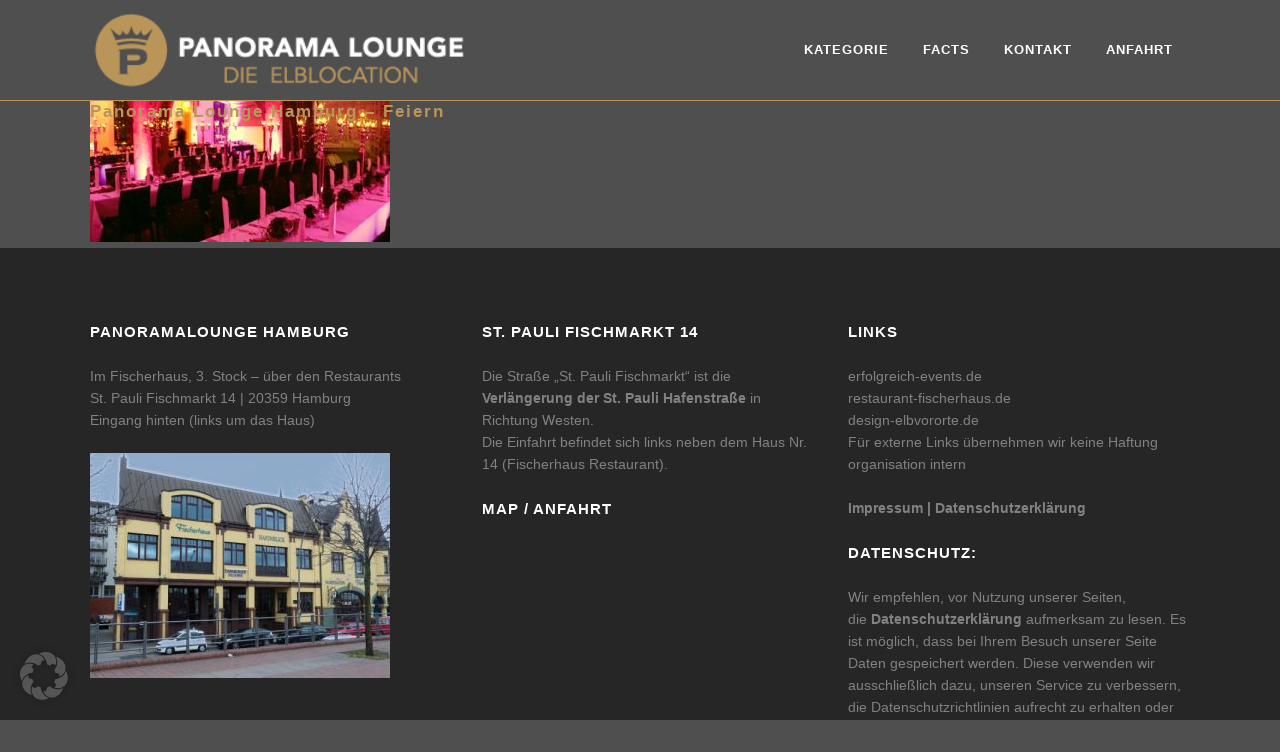

--- FILE ---
content_type: text/html; charset=UTF-8
request_url: https://www.panoramalounge-hamburg.de/weihnachtsfeier-hamburg/08004_gr_13-kopie/
body_size: 51680
content:
<!DOCTYPE html><html lang="de"><head><meta charset="UTF-8" /><meta name="viewport" content="width=device-width,initial-scale=1,user-scalable=no"><link rel="profile" href="http://gmpg.org/xfn/11" /><link rel="pingback" href="https://www.panoramalounge-hamburg.de/xmlrpc.php" /><meta name='robots' content='index, follow, max-image-preview:large, max-snippet:-1, max-video-preview:-1' /><link media="all" href="https://www.panoramalounge-hamburg.de/wp-content/cache/autoptimize/css/autoptimize_3f8a3bc2e4d637f837f626c22d86e6cd.css" rel="stylesheet"><title>Panorama Lounge Hamburg - Feiern - Panorama Lounge Hamburg</title><link rel="canonical" href="https://www.panoramalounge-hamburg.de/wp-content/uploads/2017/11/08004_gr_13-Kopie.jpg" /><meta property="og:locale" content="de_DE" /><meta property="og:type" content="article" /><meta property="og:title" content="Panorama Lounge Hamburg - Feiern - Panorama Lounge Hamburg" /><meta property="og:url" content="https://www.panoramalounge-hamburg.de/wp-content/uploads/2017/11/08004_gr_13-Kopie.jpg" /><meta property="og:site_name" content="Panorama Lounge Hamburg" /><meta property="article:publisher" content="https://www.facebook.com/panoramaloungehamburg/" /><meta property="article:modified_time" content="2020-04-29T11:10:10+00:00" /><meta property="og:image" content="https://www.panoramalounge-hamburg.de/wp-content/uploads/2017/11/08004_gr_13-Kopie.jpg" /><meta property="og:image:width" content="481" /><meta property="og:image:height" content="340" /><meta property="og:image:type" content="image/jpeg" /><meta name="twitter:card" content="summary_large_image" /> <script type="application/ld+json" class="yoast-schema-graph">{"@context":"https://schema.org","@graph":[{"@type":"WebPage","@id":"https://www.panoramalounge-hamburg.de/wp-content/uploads/2017/11/08004_gr_13-Kopie.jpg","url":"https://www.panoramalounge-hamburg.de/wp-content/uploads/2017/11/08004_gr_13-Kopie.jpg","name":"Panorama Lounge Hamburg - Feiern - Panorama Lounge Hamburg","isPartOf":{"@id":"https://www.panoramalounge-hamburg.de/#website"},"primaryImageOfPage":{"@id":"https://www.panoramalounge-hamburg.de/wp-content/uploads/2017/11/08004_gr_13-Kopie.jpg#primaryimage"},"image":{"@id":"https://www.panoramalounge-hamburg.de/wp-content/uploads/2017/11/08004_gr_13-Kopie.jpg#primaryimage"},"thumbnailUrl":"https://www.panoramalounge-hamburg.de/wp-content/uploads/2017/11/08004_gr_13-Kopie.jpg","datePublished":"2017-11-21T00:01:40+00:00","dateModified":"2020-04-29T11:10:10+00:00","breadcrumb":{"@id":"https://www.panoramalounge-hamburg.de/wp-content/uploads/2017/11/08004_gr_13-Kopie.jpg#breadcrumb"},"inLanguage":"de","potentialAction":[{"@type":"ReadAction","target":["https://www.panoramalounge-hamburg.de/wp-content/uploads/2017/11/08004_gr_13-Kopie.jpg"]}]},{"@type":"ImageObject","inLanguage":"de","@id":"https://www.panoramalounge-hamburg.de/wp-content/uploads/2017/11/08004_gr_13-Kopie.jpg#primaryimage","url":"https://www.panoramalounge-hamburg.de/wp-content/uploads/2017/11/08004_gr_13-Kopie.jpg","contentUrl":"https://www.panoramalounge-hamburg.de/wp-content/uploads/2017/11/08004_gr_13-Kopie.jpg","width":481,"height":340,"caption":"Panorama Lounge Hamburg - Feiern"},{"@type":"BreadcrumbList","@id":"https://www.panoramalounge-hamburg.de/wp-content/uploads/2017/11/08004_gr_13-Kopie.jpg#breadcrumb","itemListElement":[{"@type":"ListItem","position":1,"name":"Startseite","item":"https://www.panoramalounge-hamburg.de/"},{"@type":"ListItem","position":2,"name":"Weihnachtsfeier","item":"https://www.panoramalounge-hamburg.de/weihnachtsfeier-hamburg/"},{"@type":"ListItem","position":3,"name":"Panorama Lounge Hamburg &#8211; Feiern"}]},{"@type":"WebSite","@id":"https://www.panoramalounge-hamburg.de/#website","url":"https://www.panoramalounge-hamburg.de/","name":"Panorama Lounge Hamburg","description":"Die Elblocation - Eventlocation -  Tagung - Hochzeit - Weihnachtsfeier","publisher":{"@id":"https://www.panoramalounge-hamburg.de/#organization"},"potentialAction":[{"@type":"SearchAction","target":{"@type":"EntryPoint","urlTemplate":"https://www.panoramalounge-hamburg.de/?s={search_term_string}"},"query-input":"required name=search_term_string"}],"inLanguage":"de"},{"@type":"Organization","@id":"https://www.panoramalounge-hamburg.de/#organization","name":"Panoramalounge Hamburg","url":"https://www.panoramalounge-hamburg.de/","sameAs":["https://www.instagram.com/panoramaloungehh/?hl=de","https://www.youtube.com/watch?v=ToP2DAmLjVg","https://www.facebook.com/panoramaloungehamburg/"],"logo":{"@type":"ImageObject","inLanguage":"de","@id":"https://www.panoramalounge-hamburg.de/#/schema/logo/image/","url":"https://www.panoramalounge-hamburg.de/wp-content/uploads/2017/11/PLH_links_4c-1.png","contentUrl":"https://www.panoramalounge-hamburg.de/wp-content/uploads/2017/11/PLH_links_4c-1.png","width":325,"height":75,"caption":"Panoramalounge Hamburg"},"image":{"@id":"https://www.panoramalounge-hamburg.de/#/schema/logo/image/"}}]}</script> <link rel='dns-prefetch' href='//s.w.org' /><link rel="alternate" type="application/rss+xml" title="Panorama Lounge Hamburg &raquo; Feed" href="https://www.panoramalounge-hamburg.de/feed/" /><link rel="alternate" type="application/rss+xml" title="Panorama Lounge Hamburg &raquo; Kommentar-Feed" href="https://www.panoramalounge-hamburg.de/comments/feed/" /><link rel="alternate" type="application/rss+xml" title="Panorama Lounge Hamburg &raquo; Panorama Lounge Hamburg &#8211; Feiern-Kommentar-Feed" href="https://www.panoramalounge-hamburg.de/weihnachtsfeier-hamburg/08004_gr_13-kopie/feed/" /> <script data-borlabs-cookie-script-blocker-id='wp-emojis' type="text/template">window._wpemojiSettings = {"baseUrl":"https:\/\/s.w.org\/images\/core\/emoji\/14.0.0\/72x72\/","ext":".png","svgUrl":"https:\/\/s.w.org\/images\/core\/emoji\/14.0.0\/svg\/","svgExt":".svg","source":{"concatemoji":"https:\/\/www.panoramalounge-hamburg.de\/wp-includes\/js\/wp-emoji-release.min.js?ver=6.0.11"}};
/*! This file is auto-generated */
!function(e,a,t){var n,r,o,i=a.createElement("canvas"),p=i.getContext&&i.getContext("2d");function s(e,t){var a=String.fromCharCode,e=(p.clearRect(0,0,i.width,i.height),p.fillText(a.apply(this,e),0,0),i.toDataURL());return p.clearRect(0,0,i.width,i.height),p.fillText(a.apply(this,t),0,0),e===i.toDataURL()}function c(e){var t=a.createElement("script");t.src=e,t.defer=t.type="text/javascript",a.getElementsByTagName("head")[0].appendChild(t)}for(o=Array("flag","emoji"),t.supports={everything:!0,everythingExceptFlag:!0},r=0;r<o.length;r++)t.supports[o[r]]=function(e){if(!p||!p.fillText)return!1;switch(p.textBaseline="top",p.font="600 32px Arial",e){case"flag":return s([127987,65039,8205,9895,65039],[127987,65039,8203,9895,65039])?!1:!s([55356,56826,55356,56819],[55356,56826,8203,55356,56819])&&!s([55356,57332,56128,56423,56128,56418,56128,56421,56128,56430,56128,56423,56128,56447],[55356,57332,8203,56128,56423,8203,56128,56418,8203,56128,56421,8203,56128,56430,8203,56128,56423,8203,56128,56447]);case"emoji":return!s([129777,127995,8205,129778,127999],[129777,127995,8203,129778,127999])}return!1}(o[r]),t.supports.everything=t.supports.everything&&t.supports[o[r]],"flag"!==o[r]&&(t.supports.everythingExceptFlag=t.supports.everythingExceptFlag&&t.supports[o[r]]);t.supports.everythingExceptFlag=t.supports.everythingExceptFlag&&!t.supports.flag,t.DOMReady=!1,t.readyCallback=function(){t.DOMReady=!0},t.supports.everything||(n=function(){t.readyCallback()},a.addEventListener?(a.addEventListener("DOMContentLoaded",n,!1),e.addEventListener("load",n,!1)):(e.attachEvent("onload",n),a.attachEvent("onreadystatechange",function(){"complete"===a.readyState&&t.readyCallback()})),(e=t.source||{}).concatemoji?c(e.concatemoji):e.wpemoji&&e.twemoji&&(c(e.twemoji),c(e.wpemoji)))}(window,document,window._wpemojiSettings);</script> <link rel='stylesheet' id='borlabs-cookie-custom-css'  href='https://www.panoramalounge-hamburg.de/wp-content/cache/autoptimize/css/autoptimize_single_7bc286c6ef4568ca32d2e0ffccebb5b9.css?ver=3.3.22-42' type='text/css' media='all' /> <script type='text/javascript' src='https://www.panoramalounge-hamburg.de/wp-includes/js/jquery/jquery.min.js?ver=3.6.0' id='jquery-core-js'></script> <script type='text/javascript' id='layerslider-utils-js-extra'>var LS_Meta = {"v":"6.11.1","fixGSAP":"1"};</script> <script data-no-optimize="1" data-no-minify="1" data-cfasync="false" type='text/javascript' src='https://www.panoramalounge-hamburg.de/wp-content/cache/autoptimize/js/autoptimize_single_74d42aa46dad239887389ebb11061a55.js?ver=3.3.22-45' id='borlabs-cookie-config-js'></script> <script data-no-optimize="1" data-no-minify="1" data-cfasync="false" type='module' src='https://www.panoramalounge-hamburg.de/wp-content/plugins/borlabs-cookie/assets/javascript/borlabs-cookie.min.js?ver=3.3.22' id='borlabs-cookie-core-js'></script> <script data-no-optimize="1" data-no-minify="1" data-cfasync="false" type='module' src='https://www.panoramalounge-hamburg.de/wp-content/plugins/borlabs-cookie/assets/javascript/borlabs-cookie-legacy-backward-compatibility.min.js?ver=3.3.22' id='borlabs-cookie-legacy-backward-compatibility-js'></script> <meta name="generator" content="Powered by LayerSlider 6.11.1 - Multi-Purpose, Responsive, Parallax, Mobile-Friendly Slider Plugin for WordPress." /><link rel="https://api.w.org/" href="https://www.panoramalounge-hamburg.de/wp-json/" /><link rel="alternate" type="application/json" href="https://www.panoramalounge-hamburg.de/wp-json/wp/v2/media/555" /><link rel="EditURI" type="application/rsd+xml" title="RSD" href="https://www.panoramalounge-hamburg.de/xmlrpc.php?rsd" /><link rel="wlwmanifest" type="application/wlwmanifest+xml" href="https://www.panoramalounge-hamburg.de/wp-includes/wlwmanifest.xml" /><meta name="generator" content="WordPress 6.0.11" /><link rel='shortlink' href='https://www.panoramalounge-hamburg.de/?p=555' /><link rel="alternate" type="application/json+oembed" href="https://www.panoramalounge-hamburg.de/wp-json/oembed/1.0/embed?url=https%3A%2F%2Fwww.panoramalounge-hamburg.de%2Fweihnachtsfeier-hamburg%2F08004_gr_13-kopie%2F" /><link rel="alternate" type="text/xml+oembed" href="https://www.panoramalounge-hamburg.de/wp-json/oembed/1.0/embed?url=https%3A%2F%2Fwww.panoramalounge-hamburg.de%2Fweihnachtsfeier-hamburg%2F08004_gr_13-kopie%2F&#038;format=xml" /><meta name="generator" content="Powered by WPBakery Page Builder - drag and drop page builder for WordPress."/><link rel="icon" href="https://www.panoramalounge-hamburg.de/wp-content/uploads/2017/11/cropped-cropped-eventlocation_icon-32x32.jpg" sizes="32x32" /><link rel="icon" href="https://www.panoramalounge-hamburg.de/wp-content/uploads/2017/11/cropped-cropped-eventlocation_icon-192x192.jpg" sizes="192x192" /><link rel="apple-touch-icon" href="https://www.panoramalounge-hamburg.de/wp-content/uploads/2017/11/cropped-cropped-eventlocation_icon-180x180.jpg" /><meta name="msapplication-TileImage" content="https://www.panoramalounge-hamburg.de/wp-content/uploads/2017/11/cropped-cropped-eventlocation_icon-270x270.jpg" /> <noscript><style>.wpb_animate_when_almost_visible { opacity: 1; }</style></noscript></head><body class="attachment attachment-template-default attachmentid-555 attachment-jpeg bridge-core-3.0.2  qode-content-sidebar-responsive qode-child-theme-ver-1.0.0 qode-theme-ver-28.8 qode-theme-bridge qode_header_in_grid wpb-js-composer js-comp-ver-6.9.0 vc_responsive" itemscope itemtype="http://schema.org/WebPage"> <svg xmlns="http://www.w3.org/2000/svg" viewBox="0 0 0 0" width="0" height="0" focusable="false" role="none" style="visibility: hidden; position: absolute; left: -9999px; overflow: hidden;" ><defs><filter id="wp-duotone-dark-grayscale"><feColorMatrix color-interpolation-filters="sRGB" type="matrix" values=" .299 .587 .114 0 0 .299 .587 .114 0 0 .299 .587 .114 0 0 .299 .587 .114 0 0 " /><feComponentTransfer color-interpolation-filters="sRGB" ><feFuncR type="table" tableValues="0 0.49803921568627" /><feFuncG type="table" tableValues="0 0.49803921568627" /><feFuncB type="table" tableValues="0 0.49803921568627" /><feFuncA type="table" tableValues="1 1" /></feComponentTransfer><feComposite in2="SourceGraphic" operator="in" /></filter></defs></svg><svg xmlns="http://www.w3.org/2000/svg" viewBox="0 0 0 0" width="0" height="0" focusable="false" role="none" style="visibility: hidden; position: absolute; left: -9999px; overflow: hidden;" ><defs><filter id="wp-duotone-grayscale"><feColorMatrix color-interpolation-filters="sRGB" type="matrix" values=" .299 .587 .114 0 0 .299 .587 .114 0 0 .299 .587 .114 0 0 .299 .587 .114 0 0 " /><feComponentTransfer color-interpolation-filters="sRGB" ><feFuncR type="table" tableValues="0 1" /><feFuncG type="table" tableValues="0 1" /><feFuncB type="table" tableValues="0 1" /><feFuncA type="table" tableValues="1 1" /></feComponentTransfer><feComposite in2="SourceGraphic" operator="in" /></filter></defs></svg><svg xmlns="http://www.w3.org/2000/svg" viewBox="0 0 0 0" width="0" height="0" focusable="false" role="none" style="visibility: hidden; position: absolute; left: -9999px; overflow: hidden;" ><defs><filter id="wp-duotone-purple-yellow"><feColorMatrix color-interpolation-filters="sRGB" type="matrix" values=" .299 .587 .114 0 0 .299 .587 .114 0 0 .299 .587 .114 0 0 .299 .587 .114 0 0 " /><feComponentTransfer color-interpolation-filters="sRGB" ><feFuncR type="table" tableValues="0.54901960784314 0.98823529411765" /><feFuncG type="table" tableValues="0 1" /><feFuncB type="table" tableValues="0.71764705882353 0.25490196078431" /><feFuncA type="table" tableValues="1 1" /></feComponentTransfer><feComposite in2="SourceGraphic" operator="in" /></filter></defs></svg><svg xmlns="http://www.w3.org/2000/svg" viewBox="0 0 0 0" width="0" height="0" focusable="false" role="none" style="visibility: hidden; position: absolute; left: -9999px; overflow: hidden;" ><defs><filter id="wp-duotone-blue-red"><feColorMatrix color-interpolation-filters="sRGB" type="matrix" values=" .299 .587 .114 0 0 .299 .587 .114 0 0 .299 .587 .114 0 0 .299 .587 .114 0 0 " /><feComponentTransfer color-interpolation-filters="sRGB" ><feFuncR type="table" tableValues="0 1" /><feFuncG type="table" tableValues="0 0.27843137254902" /><feFuncB type="table" tableValues="0.5921568627451 0.27843137254902" /><feFuncA type="table" tableValues="1 1" /></feComponentTransfer><feComposite in2="SourceGraphic" operator="in" /></filter></defs></svg><svg xmlns="http://www.w3.org/2000/svg" viewBox="0 0 0 0" width="0" height="0" focusable="false" role="none" style="visibility: hidden; position: absolute; left: -9999px; overflow: hidden;" ><defs><filter id="wp-duotone-midnight"><feColorMatrix color-interpolation-filters="sRGB" type="matrix" values=" .299 .587 .114 0 0 .299 .587 .114 0 0 .299 .587 .114 0 0 .299 .587 .114 0 0 " /><feComponentTransfer color-interpolation-filters="sRGB" ><feFuncR type="table" tableValues="0 0" /><feFuncG type="table" tableValues="0 0.64705882352941" /><feFuncB type="table" tableValues="0 1" /><feFuncA type="table" tableValues="1 1" /></feComponentTransfer><feComposite in2="SourceGraphic" operator="in" /></filter></defs></svg><svg xmlns="http://www.w3.org/2000/svg" viewBox="0 0 0 0" width="0" height="0" focusable="false" role="none" style="visibility: hidden; position: absolute; left: -9999px; overflow: hidden;" ><defs><filter id="wp-duotone-magenta-yellow"><feColorMatrix color-interpolation-filters="sRGB" type="matrix" values=" .299 .587 .114 0 0 .299 .587 .114 0 0 .299 .587 .114 0 0 .299 .587 .114 0 0 " /><feComponentTransfer color-interpolation-filters="sRGB" ><feFuncR type="table" tableValues="0.78039215686275 1" /><feFuncG type="table" tableValues="0 0.94901960784314" /><feFuncB type="table" tableValues="0.35294117647059 0.47058823529412" /><feFuncA type="table" tableValues="1 1" /></feComponentTransfer><feComposite in2="SourceGraphic" operator="in" /></filter></defs></svg><svg xmlns="http://www.w3.org/2000/svg" viewBox="0 0 0 0" width="0" height="0" focusable="false" role="none" style="visibility: hidden; position: absolute; left: -9999px; overflow: hidden;" ><defs><filter id="wp-duotone-purple-green"><feColorMatrix color-interpolation-filters="sRGB" type="matrix" values=" .299 .587 .114 0 0 .299 .587 .114 0 0 .299 .587 .114 0 0 .299 .587 .114 0 0 " /><feComponentTransfer color-interpolation-filters="sRGB" ><feFuncR type="table" tableValues="0.65098039215686 0.40392156862745" /><feFuncG type="table" tableValues="0 1" /><feFuncB type="table" tableValues="0.44705882352941 0.4" /><feFuncA type="table" tableValues="1 1" /></feComponentTransfer><feComposite in2="SourceGraphic" operator="in" /></filter></defs></svg><svg xmlns="http://www.w3.org/2000/svg" viewBox="0 0 0 0" width="0" height="0" focusable="false" role="none" style="visibility: hidden; position: absolute; left: -9999px; overflow: hidden;" ><defs><filter id="wp-duotone-blue-orange"><feColorMatrix color-interpolation-filters="sRGB" type="matrix" values=" .299 .587 .114 0 0 .299 .587 .114 0 0 .299 .587 .114 0 0 .299 .587 .114 0 0 " /><feComponentTransfer color-interpolation-filters="sRGB" ><feFuncR type="table" tableValues="0.098039215686275 1" /><feFuncG type="table" tableValues="0 0.66274509803922" /><feFuncB type="table" tableValues="0.84705882352941 0.41960784313725" /><feFuncA type="table" tableValues="1 1" /></feComponentTransfer><feComposite in2="SourceGraphic" operator="in" /></filter></defs></svg><div class="ajax_loader"><div class="ajax_loader_1"><div class="stripes"><div class="rect1"></div><div class="rect2"></div><div class="rect3"></div><div class="rect4"></div><div class="rect5"></div></div></div></div><div class="wrapper"><div class="wrapper_inner"><header class=" scroll_header_top_area light regular with_border page_header"><div class="header_inner clearfix"><div class="header_top_bottom_holder"><div class="header_bottom clearfix" style='' ><div class="container"><div class="container_inner clearfix"><div class="header_inner_left"><div class="mobile_menu_button"> <span> <i class="qode_icon_font_awesome fa fa-bars " ></i> </span></div><div class="logo_wrapper" ><div class="q_logo"> <a itemprop="url" href="https://www.panoramalounge-hamburg.de/" > <img itemprop="image" class="normal" src="https://erfolgreich-feiern.de/panoramalounge_2017/wp-content/uploads/2017/11/PLH_links_4c.png" alt="Logo"> <img itemprop="image" class="light" src="https://erfolgreich-feiern.de/panoramalounge_2017/wp-content/uploads/2017/11/PLH_links__1.png" alt="Logo"/> <img itemprop="image" class="dark" src="https://erfolgreich-feiern.de/panoramalounge_2017/wp-content/uploads/2017/11/PLH_links_dark-1.png" alt="Logo"/> <img itemprop="image" class="sticky" src="https://erfolgreich-feiern.de/panoramalounge_2017/wp-content/uploads/2017/11/PLH_links_4c.png" alt="Logo"/> <img itemprop="image" class="mobile" src="https://erfolgreich-feiern.de/panoramalounge_2017/wp-content/uploads/2017/11/PLH_links_4c.png" alt="Logo"/> </a></div></div></div><div class="header_inner_right"><div class="side_menu_button_wrapper right"><div class="side_menu_button"></div></div></div><nav class="main_menu drop_down right"><ul id="menu-main-menue" class=""><li id="nav-menu-item-311" class="menu-item menu-item-type-custom menu-item-object-custom menu-item-has-children  has_sub wide"><a href="#" class=""><i class="menu_icon blank fa"></i><span>Kategorie</span><span class="plus"></span></a><div class="second"><div class="inner"><ul><li id="nav-menu-item-318" class="menu-item menu-item-type-post_type menu-item-object-page "><a href="https://www.panoramalounge-hamburg.de/hochzeit/" class=""><i class="menu_icon blank fa"></i><span>Hochzeit</span><span class="plus"></span></a></li><li id="nav-menu-item-317" class="menu-item menu-item-type-post_type menu-item-object-page "><a href="https://www.panoramalounge-hamburg.de/tagungseminar/" class=""><i class="menu_icon blank fa"></i><span>Tagung / Seminar</span><span class="plus"></span></a></li><li id="nav-menu-item-316" class="menu-item menu-item-type-post_type menu-item-object-page "><a href="https://www.panoramalounge-hamburg.de/partyfirmenfeier/" class=""><i class="menu_icon blank fa"></i><span>Party / Firmenfeier</span><span class="plus"></span></a></li><li id="nav-menu-item-313" class="menu-item menu-item-type-post_type menu-item-object-page "><a href="https://www.panoramalounge-hamburg.de/weihnachtsfeier-hamburg/" class=""><i class="menu_icon blank fa"></i><span>Weihnachtsfeier</span><span class="plus"></span></a></li><li id="nav-menu-item-315" class="menu-item menu-item-type-post_type menu-item-object-page "><a href="https://www.panoramalounge-hamburg.de/produktpraesentation/" class=""><i class="menu_icon blank fa"></i><span>CORPORATE</span><span class="plus"></span></a></li><li id="nav-menu-item-314" class="menu-item menu-item-type-post_type menu-item-object-page "><a href="https://www.panoramalounge-hamburg.de/fotoshooting/" class=""><i class="menu_icon blank fa"></i><span>Fotoshooting</span><span class="plus"></span></a></li><li id="nav-menu-item-312" class="menu-item menu-item-type-post_type menu-item-object-page "><a href="https://www.panoramalounge-hamburg.de/presskonferenz/" class=""><i class="menu_icon blank fa"></i><span>Pressekonferenz</span><span class="plus"></span></a></li><li id="nav-menu-item-1015" class="menu-item menu-item-type-post_type menu-item-object-page "><a href="https://www.panoramalounge-hamburg.de/galerie/" class=""><i class="menu_icon blank fa"></i><span>Galerie</span><span class="plus"></span></a></li></ul></div></div></li><li id="nav-menu-item-22" class="menu-item menu-item-type-post_type menu-item-object-page menu-item-has-children  has_sub narrow"><a href="https://www.panoramalounge-hamburg.de/facts/" class=""><i class="menu_icon blank fa"></i><span>Facts</span><span class="plus"></span></a><div class="second"><div class="inner"><ul><li id="nav-menu-item-1139" class="menu-item menu-item-type-post_type menu-item-object-page "><a href="https://www.panoramalounge-hamburg.de/panorama-lounge/" class=""><i class="menu_icon blank fa"></i><span>Panorama Lounge</span><span class="plus"></span></a></li><li id="nav-menu-item-1124" class="menu-item menu-item-type-post_type menu-item-object-page "><a href="https://www.panoramalounge-hamburg.de/galerie/" class=""><i class="menu_icon blank fa"></i><span>Galerie</span><span class="plus"></span></a></li></ul></div></div></li><li id="nav-menu-item-20" class="menu-item menu-item-type-post_type menu-item-object-page menu-item-has-children  has_sub narrow"><a href="https://www.panoramalounge-hamburg.de/kontakt/" class=""><i class="menu_icon blank fa"></i><span>Kontakt</span><span class="plus"></span></a><div class="second"><div class="inner"><ul><li id="nav-menu-item-1122" class="menu-item menu-item-type-post_type menu-item-object-page "><a href="https://www.panoramalounge-hamburg.de/datenschutzerklaerung/" class=""><i class="menu_icon blank fa"></i><span>Datenschutzerklärung</span><span class="plus"></span></a></li><li id="nav-menu-item-1123" class="menu-item menu-item-type-post_type menu-item-object-page "><a href="https://www.panoramalounge-hamburg.de/impressum/" class=""><i class="menu_icon blank fa"></i><span>Impressum</span><span class="plus"></span></a></li></ul></div></div></li><li id="nav-menu-item-19" class="menu-item menu-item-type-post_type menu-item-object-page  narrow"><a href="https://www.panoramalounge-hamburg.de/anfahrt/" class=""><i class="menu_icon blank fa"></i><span>Anfahrt</span><span class="plus"></span></a></li></ul></nav><nav class="mobile_menu"><ul id="menu-main-menue-1" class=""><li id="mobile-menu-item-311" class="menu-item menu-item-type-custom menu-item-object-custom menu-item-has-children  has_sub"><a href="#" class=""><span>Kategorie</span></a><span class="mobile_arrow"><i class="fa fa-angle-right"></i><i class="fa fa-angle-down"></i></span><ul class="sub_menu"><li id="mobile-menu-item-318" class="menu-item menu-item-type-post_type menu-item-object-page "><a href="https://www.panoramalounge-hamburg.de/hochzeit/" class=""><span>Hochzeit</span></a><span class="mobile_arrow"><i class="fa fa-angle-right"></i><i class="fa fa-angle-down"></i></span></li><li id="mobile-menu-item-317" class="menu-item menu-item-type-post_type menu-item-object-page "><a href="https://www.panoramalounge-hamburg.de/tagungseminar/" class=""><span>Tagung / Seminar</span></a><span class="mobile_arrow"><i class="fa fa-angle-right"></i><i class="fa fa-angle-down"></i></span></li><li id="mobile-menu-item-316" class="menu-item menu-item-type-post_type menu-item-object-page "><a href="https://www.panoramalounge-hamburg.de/partyfirmenfeier/" class=""><span>Party / Firmenfeier</span></a><span class="mobile_arrow"><i class="fa fa-angle-right"></i><i class="fa fa-angle-down"></i></span></li><li id="mobile-menu-item-313" class="menu-item menu-item-type-post_type menu-item-object-page "><a href="https://www.panoramalounge-hamburg.de/weihnachtsfeier-hamburg/" class=""><span>Weihnachtsfeier</span></a><span class="mobile_arrow"><i class="fa fa-angle-right"></i><i class="fa fa-angle-down"></i></span></li><li id="mobile-menu-item-315" class="menu-item menu-item-type-post_type menu-item-object-page "><a href="https://www.panoramalounge-hamburg.de/produktpraesentation/" class=""><span>CORPORATE</span></a><span class="mobile_arrow"><i class="fa fa-angle-right"></i><i class="fa fa-angle-down"></i></span></li><li id="mobile-menu-item-314" class="menu-item menu-item-type-post_type menu-item-object-page "><a href="https://www.panoramalounge-hamburg.de/fotoshooting/" class=""><span>Fotoshooting</span></a><span class="mobile_arrow"><i class="fa fa-angle-right"></i><i class="fa fa-angle-down"></i></span></li><li id="mobile-menu-item-312" class="menu-item menu-item-type-post_type menu-item-object-page "><a href="https://www.panoramalounge-hamburg.de/presskonferenz/" class=""><span>Pressekonferenz</span></a><span class="mobile_arrow"><i class="fa fa-angle-right"></i><i class="fa fa-angle-down"></i></span></li><li id="mobile-menu-item-1015" class="menu-item menu-item-type-post_type menu-item-object-page "><a href="https://www.panoramalounge-hamburg.de/galerie/" class=""><span>Galerie</span></a><span class="mobile_arrow"><i class="fa fa-angle-right"></i><i class="fa fa-angle-down"></i></span></li></ul></li><li id="mobile-menu-item-22" class="menu-item menu-item-type-post_type menu-item-object-page menu-item-has-children  has_sub"><a href="https://www.panoramalounge-hamburg.de/facts/" class=""><span>Facts</span></a><span class="mobile_arrow"><i class="fa fa-angle-right"></i><i class="fa fa-angle-down"></i></span><ul class="sub_menu"><li id="mobile-menu-item-1139" class="menu-item menu-item-type-post_type menu-item-object-page "><a href="https://www.panoramalounge-hamburg.de/panorama-lounge/" class=""><span>Panorama Lounge</span></a><span class="mobile_arrow"><i class="fa fa-angle-right"></i><i class="fa fa-angle-down"></i></span></li><li id="mobile-menu-item-1124" class="menu-item menu-item-type-post_type menu-item-object-page "><a href="https://www.panoramalounge-hamburg.de/galerie/" class=""><span>Galerie</span></a><span class="mobile_arrow"><i class="fa fa-angle-right"></i><i class="fa fa-angle-down"></i></span></li></ul></li><li id="mobile-menu-item-20" class="menu-item menu-item-type-post_type menu-item-object-page menu-item-has-children  has_sub"><a href="https://www.panoramalounge-hamburg.de/kontakt/" class=""><span>Kontakt</span></a><span class="mobile_arrow"><i class="fa fa-angle-right"></i><i class="fa fa-angle-down"></i></span><ul class="sub_menu"><li id="mobile-menu-item-1122" class="menu-item menu-item-type-post_type menu-item-object-page "><a href="https://www.panoramalounge-hamburg.de/datenschutzerklaerung/" class=""><span>Datenschutzerklärung</span></a><span class="mobile_arrow"><i class="fa fa-angle-right"></i><i class="fa fa-angle-down"></i></span></li><li id="mobile-menu-item-1123" class="menu-item menu-item-type-post_type menu-item-object-page "><a href="https://www.panoramalounge-hamburg.de/impressum/" class=""><span>Impressum</span></a><span class="mobile_arrow"><i class="fa fa-angle-right"></i><i class="fa fa-angle-down"></i></span></li></ul></li><li id="mobile-menu-item-19" class="menu-item menu-item-type-post_type menu-item-object-page "><a href="https://www.panoramalounge-hamburg.de/anfahrt/" class=""><span>Anfahrt</span></a><span class="mobile_arrow"><i class="fa fa-angle-right"></i><i class="fa fa-angle-down"></i></span></li></ul></nav></div></div></div></div></div></header> <a id="back_to_top" href="#"> <span class="fa-stack"> <i class="qode_icon_font_awesome fa fa-arrow-up " ></i> </span> </a><div class="content "><div class="content_inner  "><div class="title_outer title_without_animation with_image"    data-height="460"><div class="title title_size_small  position_left " style="height:460px;"><div class="image not_responsive"></div><div class="title_holder"  ><div class="container"><div class="container_inner clearfix"><div class="title_subtitle_holder" style="padding-top:101px;"><div class="title_subtitle_holder_inner"><h1 ><span>Panorama Lounge Hamburg &#8211; Feiern</span></h1></div></div></div></div></div></div></div><div class="container"><div class="container_inner default_template_holder clearfix page_container_inner" ><p class="attachment"><a href='https://www.panoramalounge-hamburg.de/wp-content/uploads/2017/11/08004_gr_13-Kopie.jpg'><img width="300" height="212" src="https://www.panoramalounge-hamburg.de/wp-content/uploads/2017/11/08004_gr_13-Kopie-300x212.jpg" class="attachment-medium size-medium" alt="Panorama Lounge Hamburg - Feiern" loading="lazy" srcset="https://www.panoramalounge-hamburg.de/wp-content/uploads/2017/11/08004_gr_13-Kopie-300x212.jpg 300w, https://www.panoramalounge-hamburg.de/wp-content/uploads/2017/11/08004_gr_13-Kopie.jpg 481w" sizes="(max-width: 300px) 100vw, 300px" /></a></p></div></div></div></div><footer ><div class="footer_inner clearfix"><div class="footer_top_holder"><div class="footer_top"><div class="container"><div class="container_inner"><div class="three_columns clearfix"><div class="column1 footer_col1"><div class="column_inner"><div id="text-3" class="widget widget_text"><h5>Panoramalounge Hamburg</h5><div class="textwidget"><p>Im Fischerhaus, 3. Stock &#8211; über den Restaurants<br /> St. Pauli Fischmarkt 14 | 20359 Hamburg<br /> Eingang hinten (links um das Haus)</p></div></div><div id="text-7" class="widget widget_text"><div class="textwidget"><p><span style="color: #262626;">xxx</span></p></div></div><div id="media_image-2" class="widget widget_media_image"><a href="https://www.panoramalounge-hamburg.de/anfahrt/"><img width="300" height="225" src="https://www.panoramalounge-hamburg.de/wp-content/uploads/2017/11/fischerhaus_aussen-300x225.jpg" class="image wp-image-793  attachment-medium size-medium" alt="Fischerhaus Hamburg" loading="lazy" style="max-width: 100%; height: auto;" srcset="https://www.panoramalounge-hamburg.de/wp-content/uploads/2017/11/fischerhaus_aussen-300x225.jpg 300w, https://www.panoramalounge-hamburg.de/wp-content/uploads/2017/11/fischerhaus_aussen.jpg 500w" sizes="(max-width: 300px) 100vw, 300px" /></a></div></div></div><div class="column2 footer_col2"><div class="column_inner"><div id="text-4" class="widget widget_text"><h5>St. Pauli Fischmarkt 14</h5><div class="textwidget"><p>Die Straße &#8222;St. Pauli Fischmarkt&#8220; ist die <strong>Verlängerung der St. Pauli Hafenstraße</strong> in Richtung Westen.</p><p>Die Einfahrt befindet sich links neben dem Haus Nr. 14 (Fischerhaus Restaurant).</p></div></div><div id="text-8" class="widget widget_text"><div class="textwidget"><p><span style="color: #262626;">xxx</span></p></div></div><div id="text-2" class="widget widget_text"><h5>Map / Anfahrt</h5><div class="textwidget"><p><div class="brlbs-cmpnt-container brlbs-cmpnt-content-blocker brlbs-cmpnt-with-individual-styles" data-borlabs-cookie-content-blocker-id="google-maps" data-borlabs-cookie-content="PGlmcmFtZSBsb2FkaW5nPSJsYXp5IiBzdHlsZT0iYm9yZGVyOiAwOyIgc3JjPSJodHRwczovL3d3dy5nb29nbGUuY29tL21hcHMvZW1iZWQ/[base64]"><div class="brlbs-cmpnt-cb-preset-b brlbs-cmpnt-cb-google-maps"><div class="brlbs-cmpnt-cb-thumbnail" style="background-image: url('https://www.panoramalounge-hamburg.de/wp-content/uploads/borlabs-cookie/1/brlbs-cb-google-maps-main.png')"></div><div class="brlbs-cmpnt-cb-main"><div class="brlbs-cmpnt-cb-content"><p class="brlbs-cmpnt-cb-description">Sie sehen gerade einen Platzhalterinhalt von <strong>Google Maps</strong>. Um auf den eigentlichen Inhalt zuzugreifen, klicken Sie auf die Schaltfläche unten. Bitte beachten Sie, dass dabei Daten an Drittanbieter weitergegeben werden.</p> <a class="brlbs-cmpnt-cb-provider-toggle" href="#" data-borlabs-cookie-show-provider-information role="button">Mehr Informationen</a></div><div class="brlbs-cmpnt-cb-buttons"> <a class="brlbs-cmpnt-cb-btn" href="#" data-borlabs-cookie-unblock role="button">Inhalt entsperren</a> <a class="brlbs-cmpnt-cb-btn" href="#" data-borlabs-cookie-accept-service role="button" style="display: inherit">Erforderlichen Service akzeptieren und Inhalte entsperren</a></div></div></div></div></p></div></div></div></div><div class="column3 footer_col3"><div class="column_inner"><div id="text-5" class="widget widget_text"><h5>Links</h5><div class="textwidget"><p><a href="http://www.erfolgreich-feiern.de">erfolgreich-events.de</a><br /> <a href="http://www.restaurant-fischerhaus.de">restaurant-fischerhaus.de</a></p><p><a href="https://www.design-elbvororte.de">design-elbvororte.de</a></p><p>Für externe Links übernehmen wir keine Haftung</p><div></div></div></div><div id="text-9" class="widget widget_text"><div class="textwidget"><p><a href="https://www.panoramalounge-hamburg.de/kalender">organisation intern</a></p><p>&nbsp;</p></div></div><div id="text-10" class="widget widget_text"><div class="textwidget"><p><strong><a href="https://www.panoramalounge-hamburg.de/impressum">Impressum</a> | <a href="https://www.panoramalounge-hamburg.de/datenschutz">Datenschutzerklärung</strong></a></p><p>&nbsp;</p></div></div><div id="text-11" class="widget widget_text"><h5>DATENSCHUTZ:</h5><div class="textwidget"><p>Wir empfehlen, vor Nutzung unserer Seiten, die <strong><a href="https://www.panoramalounge-hamburg.de/datenschutzerklaerung/">Datenschutzerklärung</a></strong> aufmerksam zu lesen. Es ist möglich, dass bei Ihrem Besuch unserer Seite Daten gespeichert werden. Diese verwenden wir ausschließlich dazu, unseren Service zu verbessern, die Datenschutzrichtlinien aufrecht zu erhalten oder für Angebots- und Vertragszwecke.</p></div></div></div></div></div></div></div></div></div><div class="footer_bottom_holder"><div class="footer_bottom"><div class="textwidget"><p>© Copyright 2020 | erfolgreich feiern! GmbH</p></div></div></div></div></footer></div></div><div data-nosnippet data-borlabs-cookie-consent-required='true' id='BorlabsCookieBox'></div><div id='BorlabsCookieWidget' class='brlbs-cmpnt-container'></div><script type='text/javascript' src='https://www.panoramalounge-hamburg.de/wp-includes/js/dist/vendor/regenerator-runtime.min.js?ver=0.13.9' id='regenerator-runtime-js'></script> <script type='text/javascript' src='https://www.panoramalounge-hamburg.de/wp-includes/js/dist/vendor/wp-polyfill.min.js?ver=3.15.0' id='wp-polyfill-js'></script> <script type='text/javascript' id='contact-form-7-js-extra'>var wpcf7 = {"api":{"root":"https:\/\/www.panoramalounge-hamburg.de\/wp-json\/","namespace":"contact-form-7\/v1"}};</script> <script type='text/javascript' src='https://www.panoramalounge-hamburg.de/wp-includes/js/dist/dom-ready.min.js?ver=d996b53411d1533a84951212ab6ac4ff' id='wp-dom-ready-js'></script> <script type='text/javascript' src='https://www.panoramalounge-hamburg.de/wp-includes/js/dist/hooks.min.js?ver=c6d64f2cb8f5c6bb49caca37f8828ce3' id='wp-hooks-js'></script> <script type='text/javascript' src='https://www.panoramalounge-hamburg.de/wp-includes/js/dist/i18n.min.js?ver=ebee46757c6a411e38fd079a7ac71d94' id='wp-i18n-js'></script> <script type='text/javascript' id='wp-i18n-js-after'>wp.i18n.setLocaleData( { 'text direction\u0004ltr': [ 'ltr' ] } );</script> <script type='text/javascript' id='wp-a11y-js-translations'>( function( domain, translations ) {
	var localeData = translations.locale_data[ domain ] || translations.locale_data.messages;
	localeData[""].domain = domain;
	wp.i18n.setLocaleData( localeData, domain );
} )( "default", {"translation-revision-date":"2026-01-11 16:41:44+0000","generator":"GlotPress\/4.0.3","domain":"messages","locale_data":{"messages":{"":{"domain":"messages","plural-forms":"nplurals=2; plural=n != 1;","lang":"de"},"Notifications":["Benachrichtigungen"]}},"comment":{"reference":"wp-includes\/js\/dist\/a11y.js"}} );</script> <script type='text/javascript' src='https://www.panoramalounge-hamburg.de/wp-includes/js/dist/a11y.min.js?ver=a38319d7ba46c6e60f7f9d4c371222c5' id='wp-a11y-js'></script> <script type='text/javascript' id='jquery-ui-autocomplete-js-extra'>var uiAutocompleteL10n = {"noResults":"Es wurden keine Ergebnisse gefunden.","oneResult":"1 Ergebnis gefunden. Benutze die Pfeiltasten zum Navigieren.","manyResults":"%d Ergebnisse gefunden. Benutze die Pfeiltasten zum Navigieren.","itemSelected":"Der Eintrag wurde ausgew\u00e4hlt."};</script> <script type='text/javascript' id='jquery-ui-datepicker-js-after'>jQuery(function(jQuery){jQuery.datepicker.setDefaults({"closeText":"Schlie\u00dfen","currentText":"Heute","monthNames":["Januar","Februar","M\u00e4rz","April","Mai","Juni","Juli","August","September","Oktober","November","Dezember"],"monthNamesShort":["Jan.","Feb.","M\u00e4rz","Apr.","Mai","Juni","Juli","Aug.","Sep.","Okt.","Nov.","Dez."],"nextText":"Weiter","prevText":"Zur\u00fcck","dayNames":["Sonntag","Montag","Dienstag","Mittwoch","Donnerstag","Freitag","Samstag"],"dayNamesShort":["So.","Mo.","Di.","Mi.","Do.","Fr.","Sa."],"dayNamesMin":["S","M","D","M","D","F","S"],"dateFormat":"d. MM yy","firstDay":1,"isRTL":false});});</script> <script type='text/javascript' id='mediaelement-core-js-before'>var mejsL10n = {"language":"de","strings":{"mejs.download-file":"Datei herunterladen","mejs.install-flash":"Du verwendest einen Browser, der nicht den Flash-Player aktiviert oder installiert hat. Bitte aktiviere dein Flash-Player-Plugin oder lade die neueste Version von https:\/\/get.adobe.com\/flashplayer\/ herunter","mejs.fullscreen":"Vollbild","mejs.play":"Wiedergeben","mejs.pause":"Pausieren","mejs.time-slider":"Zeit-Schieberegler","mejs.time-help-text":"Benutze die Pfeiltasten Links\/Rechts, um 1\u00a0Sekunde vor- oder zur\u00fcckzuspringen. Mit den Pfeiltasten Hoch\/Runter kannst du um 10\u00a0Sekunden vor- oder zur\u00fcckspringen.","mejs.live-broadcast":"Live-\u00dcbertragung","mejs.volume-help-text":"Pfeiltasten Hoch\/Runter benutzen, um die Lautst\u00e4rke zu regeln.","mejs.unmute":"Lautschalten","mejs.mute":"Stummschalten","mejs.volume-slider":"Lautst\u00e4rkeregler","mejs.video-player":"Video-Player","mejs.audio-player":"Audio-Player","mejs.captions-subtitles":"Untertitel","mejs.captions-chapters":"Kapitel","mejs.none":"Keine","mejs.afrikaans":"Afrikaans","mejs.albanian":"Albanisch","mejs.arabic":"Arabisch","mejs.belarusian":"Wei\u00dfrussisch","mejs.bulgarian":"Bulgarisch","mejs.catalan":"Katalanisch","mejs.chinese":"Chinesisch","mejs.chinese-simplified":"Chinesisch (vereinfacht)","mejs.chinese-traditional":"Chinesisch (traditionell)","mejs.croatian":"Kroatisch","mejs.czech":"Tschechisch","mejs.danish":"D\u00e4nisch","mejs.dutch":"Niederl\u00e4ndisch","mejs.english":"Englisch","mejs.estonian":"Estnisch","mejs.filipino":"Filipino","mejs.finnish":"Finnisch","mejs.french":"Franz\u00f6sisch","mejs.galician":"Galicisch","mejs.german":"Deutsch","mejs.greek":"Griechisch","mejs.haitian-creole":"Haitianisch-Kreolisch","mejs.hebrew":"Hebr\u00e4isch","mejs.hindi":"Hindi","mejs.hungarian":"Ungarisch","mejs.icelandic":"Isl\u00e4ndisch","mejs.indonesian":"Indonesisch","mejs.irish":"Irisch","mejs.italian":"Italienisch","mejs.japanese":"Japanisch","mejs.korean":"Koreanisch","mejs.latvian":"Lettisch","mejs.lithuanian":"Litauisch","mejs.macedonian":"Mazedonisch","mejs.malay":"Malaiisch","mejs.maltese":"Maltesisch","mejs.norwegian":"Norwegisch","mejs.persian":"Persisch","mejs.polish":"Polnisch","mejs.portuguese":"Portugiesisch","mejs.romanian":"Rum\u00e4nisch","mejs.russian":"Russisch","mejs.serbian":"Serbisch","mejs.slovak":"Slowakisch","mejs.slovenian":"Slowenisch","mejs.spanish":"Spanisch","mejs.swahili":"Suaheli","mejs.swedish":"Schwedisch","mejs.tagalog":"Tagalog","mejs.thai":"Thai","mejs.turkish":"T\u00fcrkisch","mejs.ukrainian":"Ukrainisch","mejs.vietnamese":"Vietnamesisch","mejs.welsh":"Walisisch","mejs.yiddish":"Jiddisch"}};</script> <script type='text/javascript' id='mediaelement-js-extra'>var _wpmejsSettings = {"pluginPath":"\/wp-includes\/js\/mediaelement\/","classPrefix":"mejs-","stretching":"responsive"};</script> <script type='text/javascript' id='bridge-default-js-extra'>var QodeAdminAjax = {"ajaxurl":"https:\/\/www.panoramalounge-hamburg.de\/wp-admin\/admin-ajax.php"};
var qodeGlobalVars = {"vars":{"qodeAddingToCartLabel":"Adding to Cart...","page_scroll_amount_for_sticky":""}};</script> <script type='text/javascript' id='wpb_composer_front_js-js-extra'>var vcData = {"currentTheme":{"slug":"bridge"}};</script> <script type='text/javascript' id='qode-like-js-extra'>var qodeLike = {"ajaxurl":"https:\/\/www.panoramalounge-hamburg.de\/wp-admin\/admin-ajax.php"};</script> <template id="brlbs-cmpnt-cb-template-contact-form-seven-recaptcha"><div class="brlbs-cmpnt-container brlbs-cmpnt-content-blocker brlbs-cmpnt-with-individual-styles" data-borlabs-cookie-content-blocker-id="contact-form-seven-recaptcha" data-borlabs-cookie-content=""><div class="brlbs-cmpnt-cb-preset-b brlbs-cmpnt-cb-cf7-recaptcha"><div class="brlbs-cmpnt-cb-thumbnail" style="background-image: url('https://www.panoramalounge-hamburg.de/wp-content/uploads/borlabs-cookie/1/bct-google-recaptcha-main.png')"></div><div class="brlbs-cmpnt-cb-main"><div class="brlbs-cmpnt-cb-content"><p class="brlbs-cmpnt-cb-description">Sie müssen den Inhalt von <strong>reCAPTCHA</strong> laden, um das Formular abzuschicken. Bitte beachten Sie, dass dabei Daten mit Drittanbietern ausgetauscht werden.</p> <a class="brlbs-cmpnt-cb-provider-toggle" href="#" data-borlabs-cookie-show-provider-information role="button">Mehr Informationen</a></div><div class="brlbs-cmpnt-cb-buttons"> <a class="brlbs-cmpnt-cb-btn" href="#" data-borlabs-cookie-unblock role="button">Inhalt entsperren</a> <a class="brlbs-cmpnt-cb-btn" href="#" data-borlabs-cookie-accept-service role="button" style="display: inherit">Erforderlichen Service akzeptieren und Inhalte entsperren</a></div></div></div></div> </template> <script>(function() {
    if (!document.querySelector('script[data-borlabs-cookie-script-blocker-id="contact-form-seven-recaptcha"]')) {
        return;
    }

    const template = document.querySelector("#brlbs-cmpnt-cb-template-contact-form-seven-recaptcha");
    const formsToInsertBlocker = document.querySelectorAll('form.wpcf7-form');

    for (const form of formsToInsertBlocker) {
        const blocked = template.content.cloneNode(true).querySelector('.brlbs-cmpnt-container');
        form.after(blocked);

        const btn = form.querySelector('.wpcf7-submit')
        if (btn) {
            btn.disabled = true
        }
    }
})();</script><template id="brlbs-cmpnt-cb-template-contact-form-seven-turnstile"><div class="brlbs-cmpnt-container brlbs-cmpnt-content-blocker brlbs-cmpnt-with-individual-styles" data-borlabs-cookie-content-blocker-id="contact-form-seven-turnstile" data-borlabs-cookie-content=""><div class="brlbs-cmpnt-cb-preset-b"><div class="brlbs-cmpnt-cb-thumbnail" style="background-image: url('https://www.panoramalounge-hamburg.de/wp-content/uploads/borlabs-cookie/1/bct-cloudflare-turnstile-main.png')"></div><div class="brlbs-cmpnt-cb-main"><div class="brlbs-cmpnt-cb-content"><p class="brlbs-cmpnt-cb-description">Sie sehen gerade einen Platzhalterinhalt von <strong>Turnstile</strong>. Um auf den eigentlichen Inhalt zuzugreifen, klicken Sie auf die Schaltfläche unten. Bitte beachten Sie, dass dabei Daten an Drittanbieter weitergegeben werden.</p> <a class="brlbs-cmpnt-cb-provider-toggle" href="#" data-borlabs-cookie-show-provider-information role="button">Mehr Informationen</a></div><div class="brlbs-cmpnt-cb-buttons"> <a class="brlbs-cmpnt-cb-btn" href="#" data-borlabs-cookie-unblock role="button">Inhalt entsperren</a> <a class="brlbs-cmpnt-cb-btn" href="#" data-borlabs-cookie-accept-service role="button" style="display: inherit">Erforderlichen Service akzeptieren und Inhalte entsperren</a></div></div></div></div> </template> <script>(function() {
    const template = document.querySelector("#brlbs-cmpnt-cb-template-contact-form-seven-turnstile");
    const divsToInsertBlocker = document.querySelectorAll('body:has(script[data-borlabs-cookie-script-blocker-id="contact-form-seven-turnstile"]) .wpcf7-turnstile');
    for (const div of divsToInsertBlocker) {
        const cb = template.content.cloneNode(true).querySelector('.brlbs-cmpnt-container');
        div.after(cb);

        const form = div.closest('.wpcf7-form');
        const btn = form?.querySelector('.wpcf7-submit');
        if (btn) {
            btn.disabled = true
        }
    }
})()</script><template id="brlbs-cmpnt-cb-template-facebook-content-blocker"><div class="brlbs-cmpnt-container brlbs-cmpnt-content-blocker brlbs-cmpnt-with-individual-styles" data-borlabs-cookie-content-blocker-id="facebook-content-blocker" data-borlabs-cookie-content=""><div class="brlbs-cmpnt-cb-preset-b brlbs-cmpnt-cb-facebook"><div class="brlbs-cmpnt-cb-thumbnail" style="background-image: url('https://www.panoramalounge-hamburg.de/wp-content/uploads/borlabs-cookie/1/cb-facebook-main.png')"></div><div class="brlbs-cmpnt-cb-main"><div class="brlbs-cmpnt-cb-content"><p class="brlbs-cmpnt-cb-description">Sie sehen gerade einen Platzhalterinhalt von <strong>Facebook</strong>. Um auf den eigentlichen Inhalt zuzugreifen, klicken Sie auf die Schaltfläche unten. Bitte beachten Sie, dass dabei Daten an Drittanbieter weitergegeben werden.</p> <a class="brlbs-cmpnt-cb-provider-toggle" href="#" data-borlabs-cookie-show-provider-information role="button">Mehr Informationen</a></div><div class="brlbs-cmpnt-cb-buttons"> <a class="brlbs-cmpnt-cb-btn" href="#" data-borlabs-cookie-unblock role="button">Inhalt entsperren</a> <a class="brlbs-cmpnt-cb-btn" href="#" data-borlabs-cookie-accept-service role="button" style="display: inherit">Erforderlichen Service akzeptieren und Inhalte entsperren</a></div></div></div></div> </template> <script>(function() {
        const template = document.querySelector("#brlbs-cmpnt-cb-template-facebook-content-blocker");
        const divsToInsertBlocker = document.querySelectorAll('div.fb-video[data-href*="//www.facebook.com/"], div.fb-post[data-href*="//www.facebook.com/"]');
        for (const div of divsToInsertBlocker) {
            const blocked = template.content.cloneNode(true).querySelector('.brlbs-cmpnt-container');
            blocked.dataset.borlabsCookieContent = btoa(unescape(encodeURIComponent(div.outerHTML)));
            div.replaceWith(blocked);
        }
})()</script><template id="brlbs-cmpnt-cb-template-instagram"><div class="brlbs-cmpnt-container brlbs-cmpnt-content-blocker brlbs-cmpnt-with-individual-styles" data-borlabs-cookie-content-blocker-id="instagram" data-borlabs-cookie-content=""><div class="brlbs-cmpnt-cb-preset-b brlbs-cmpnt-cb-instagram"><div class="brlbs-cmpnt-cb-thumbnail" style="background-image: url('https://www.panoramalounge-hamburg.de/wp-content/uploads/borlabs-cookie/1/cb-instagram-main.png')"></div><div class="brlbs-cmpnt-cb-main"><div class="brlbs-cmpnt-cb-content"><p class="brlbs-cmpnt-cb-description">Sie sehen gerade einen Platzhalterinhalt von <strong>Instagram</strong>. Um auf den eigentlichen Inhalt zuzugreifen, klicken Sie auf die Schaltfläche unten. Bitte beachten Sie, dass dabei Daten an Drittanbieter weitergegeben werden.</p> <a class="brlbs-cmpnt-cb-provider-toggle" href="#" data-borlabs-cookie-show-provider-information role="button">Mehr Informationen</a></div><div class="brlbs-cmpnt-cb-buttons"> <a class="brlbs-cmpnt-cb-btn" href="#" data-borlabs-cookie-unblock role="button">Inhalt entsperren</a> <a class="brlbs-cmpnt-cb-btn" href="#" data-borlabs-cookie-accept-service role="button" style="display: inherit">Erforderlichen Service akzeptieren und Inhalte entsperren</a></div></div></div></div> </template> <script>(function() {
    const template = document.querySelector("#brlbs-cmpnt-cb-template-instagram");
    const divsToInsertBlocker = document.querySelectorAll('blockquote.instagram-media[data-instgrm-permalink*="instagram.com/"],blockquote.instagram-media[data-instgrm-version]');
    for (const div of divsToInsertBlocker) {
        const blocked = template.content.cloneNode(true).querySelector('.brlbs-cmpnt-container');
        blocked.dataset.borlabsCookieContent = btoa(unescape(encodeURIComponent(div.outerHTML)));
        div.replaceWith(blocked);
    }
})()</script><template id="brlbs-cmpnt-cb-template-x-alias-twitter-content-blocker"><div class="brlbs-cmpnt-container brlbs-cmpnt-content-blocker brlbs-cmpnt-with-individual-styles" data-borlabs-cookie-content-blocker-id="x-alias-twitter-content-blocker" data-borlabs-cookie-content=""><div class="brlbs-cmpnt-cb-preset-b brlbs-cmpnt-cb-x"><div class="brlbs-cmpnt-cb-thumbnail" style="background-image: url('https://www.panoramalounge-hamburg.de/wp-content/uploads/borlabs-cookie/1/cb-twitter-main.png')"></div><div class="brlbs-cmpnt-cb-main"><div class="brlbs-cmpnt-cb-content"><p class="brlbs-cmpnt-cb-description">Sie sehen gerade einen Platzhalterinhalt von <strong>X</strong>. Um auf den eigentlichen Inhalt zuzugreifen, klicken Sie auf die Schaltfläche unten. Bitte beachten Sie, dass dabei Daten an Drittanbieter weitergegeben werden.</p> <a class="brlbs-cmpnt-cb-provider-toggle" href="#" data-borlabs-cookie-show-provider-information role="button">Mehr Informationen</a></div><div class="brlbs-cmpnt-cb-buttons"> <a class="brlbs-cmpnt-cb-btn" href="#" data-borlabs-cookie-unblock role="button">Inhalt entsperren</a> <a class="brlbs-cmpnt-cb-btn" href="#" data-borlabs-cookie-accept-service role="button" style="display: inherit">Erforderlichen Service akzeptieren und Inhalte entsperren</a></div></div></div></div> </template> <script>(function() {
        const template = document.querySelector("#brlbs-cmpnt-cb-template-x-alias-twitter-content-blocker");
        const divsToInsertBlocker = document.querySelectorAll('blockquote.twitter-tweet,blockquote.twitter-video');
        for (const div of divsToInsertBlocker) {
            const blocked = template.content.cloneNode(true).querySelector('.brlbs-cmpnt-container');
            blocked.dataset.borlabsCookieContent = btoa(unescape(encodeURIComponent(div.outerHTML)));
            div.replaceWith(blocked);
        }
})()</script><script defer src="https://www.panoramalounge-hamburg.de/wp-content/cache/autoptimize/js/autoptimize_6492da406d08cb0811eeb03bc8e93b1b.js"></script></body></html>